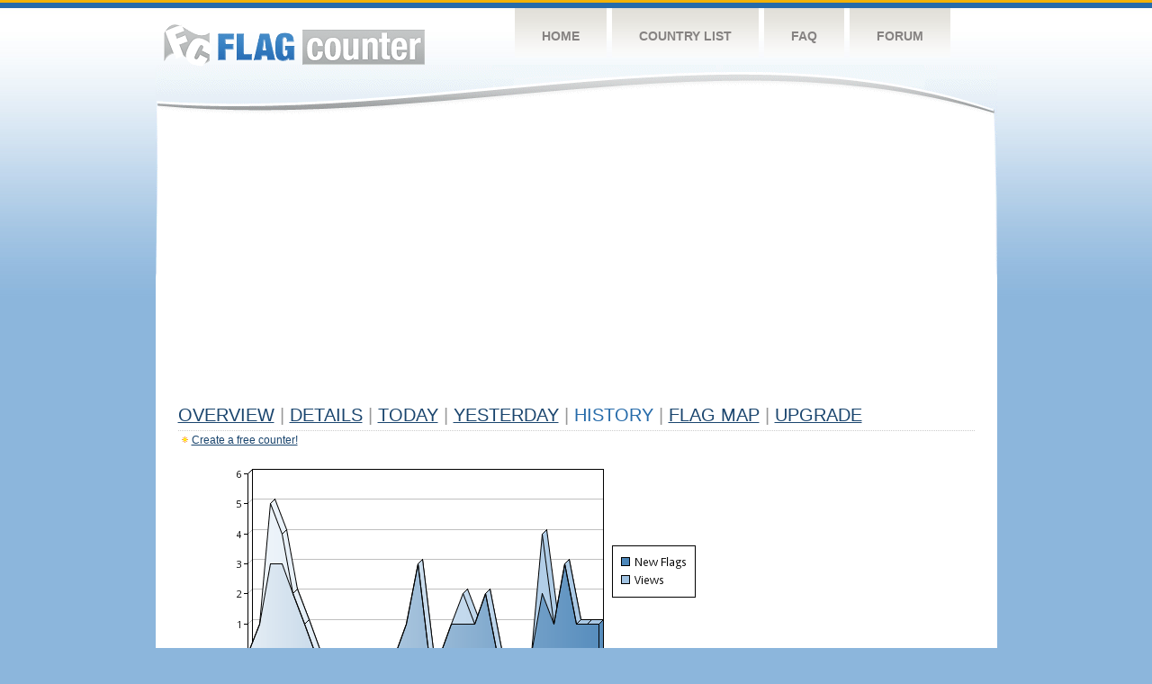

--- FILE ---
content_type: text/html
request_url: https://s04.flagcounter.com/more30/Vp2j/77
body_size: 29699
content:
<!DOCTYPE html PUBLIC "-//W3C//DTD XHTML 1.0 Transitional//EN" "http://www.w3.org/TR/xhtml1/DTD/xhtml1-transitional.dtd">
<html xmlns="http://www.w3.org/1999/xhtml">
<head>
	<meta http-equiv="Content-type" content="text/html; charset=utf-8" />
	<title>Flag Counter &raquo; History</title>
	<link rel="stylesheet" href="/css/style.css" type="text/css" media="all" />
<script async src="https://fundingchoicesmessages.google.com/i/pub-9639136181134974?ers=1" nonce="BF9OHiLeMibvlNkiWlrhaw"></script><script nonce="BF9OHiLeMibvlNkiWlrhaw">(function() {function signalGooglefcPresent() {if (!window.frames['googlefcPresent']) {if (document.body) {const iframe = document.createElement('iframe'); iframe.style = 'width: 0; height: 0; border: none; z-index: -1000; left: -1000px; top: -1000px;'; iframe.style.display = 'none'; iframe.name = 'googlefcPresent'; document.body.appendChild(iframe);} else {setTimeout(signalGooglefcPresent, 0);}}}signalGooglefcPresent();})();</script>
</head>
<body>
	<!-- Shell -->
	<div class="shell">
		<!-- Header -->
		<div id="header">
			<!-- Logo -->
			<h1 id="logo"><a href="/index.html">Flag Counter</a></h1>
			<!-- END Logo -->
			<!-- Navigation -->
			<div class="navigation">
				<ul>
				    <li><a href="/index.html">Home</a></li>
				    <li><a href="/countries.html">Country List</a></li>
				    <li><a href="/faq.html">FAQ</a></li>
				    <li><a href="https://flagcounter.boardhost.com/">Forum</a></li>
				</ul>
			</div>
			<!-- END Navigation -->
		</div>
		<!-- END Header -->
		<div class="cl">&nbsp;</div>
		<!-- Content -->
		<div id="content">
			<!-- News -->
			<div class="news">
				<!-- Post -->
				<div class="post">

<script async src="https://pagead2.googlesyndication.com/pagead/js/adsbygoogle.js"></script>
<!-- fc responsive horizontal -->
<ins class="adsbygoogle"
     style="display:block"
     data-ad-client="ca-pub-9639136181134974"
     data-ad-slot="3564478671"
     data-ad-format="auto"
     data-full-width-responsive="true"></ins>
<script>
     (adsbygoogle = window.adsbygoogle || []).push({});
</script><br><img src=https://cdn.boardhost.com/invisible.gif height=4><br>



					<h1><a href=/more/Vp2j/><u>Overview</u></a> <font color=#999999>|</font> <a href=/countries/Vp2j/><u>Details</u></a> <font color=#999999>|</font> <a href=/today/Vp2j/><u>today</u></a> <font color=#999999>|</font> <a href=/flags1/Vp2j/1><u>Yesterday</u></a> <font color=#999999>|</font> History <font color=#999999>|</font>  <a href=/gmap/Vp2j/><u>Flag Map</u></a>  <font color=#999999>|</font>  

<a href=/pro/Vp2j/><u>Upgrade</u></a></h1><div style="margin-top:-18px;margin-bottom:8px;"><img src=https://cdn.boardhost.com/new_small.png align=absbottom style="margin-right:-1px;margin-bottom:-1px;"><a href=http://flagcounter.com/><u>Create a free counter!</u></a> </div><table border=0 width=100%><tr><td valign=top><img src=/chart2.cgi?Vp2j&chart=30><div align=center><b><a href=/more7/Vp2j/77 style="text-decoration:none;"><u>Last Week</u></a> | </b>Last Month</u><b></a> | <a href=/more90/Vp2j/77 style="text-decoration:none;"><u>Last 3 Months</u></a></u></a>&nbsp;&nbsp;&nbsp;&nbsp;&nbsp;&nbsp;&nbsp;&nbsp;&nbsp;&nbsp;&nbsp;&nbsp;&nbsp;&nbsp;&nbsp;&nbsp;&nbsp;&nbsp;&nbsp;&nbsp;&nbsp;&nbsp;&nbsp;&nbsp;&nbsp;&nbsp;&nbsp;&nbsp;&nbsp;&nbsp;&nbsp;&nbsp;&nbsp;&nbsp;&nbsp;&nbsp;&nbsp;&nbsp;&nbsp;&nbsp;&nbsp;&nbsp;&nbsp;&nbsp;&nbsp;&nbsp;&nbsp;&nbsp;&nbsp;&nbsp;&nbsp;&nbsp;&nbsp;&nbsp;&nbsp;&nbsp;&nbsp;&nbsp;&nbsp;&nbsp;&nbsp;</b></div><br><font size=4><b>This counter has been viewed 7,128
 times by 6,625 visitors!</b></font><br><img src=https://cdn.boardhost.com/invisible.gif height=1><br><!--<img src=https://cdn.boardhost.com/invisible.gif height=3><br>&nbsp;<a href=/history/Vp2j/><u>View Flag History &raquo;</u></a>--><table border=0 width=100% cellspacing=5 style="margin-top:-7px;"></font></td></tr><tr><td colspan=3><br></td></tr><tr><td colspan=2>Page: <a href="/more30/Vp2j/76" style="text-decoration:none;" title="Previous">&lt;</a> <a href="/more30/Vp2j/1" style="text-decoration:none;"><u>1</u></a> <a href="/more30/Vp2j/2" style="text-decoration:none;"><u>2</u></a> <a href="/more30/Vp2j/3" style="text-decoration:none;"><u>3</u></a> <a href="/more30/Vp2j/4" style="text-decoration:none;"><u>4</u></a> <a href="/more30/Vp2j/5" style="text-decoration:none;"><u>5</u></a> <a href="/more30/Vp2j/6" style="text-decoration:none;"><u>6</u></a> <a href="/more30/Vp2j/7" style="text-decoration:none;"><u>7</u></a> <a href="/more30/Vp2j/8" style="text-decoration:none;"><u>8</u></a> <a href="/more30/Vp2j/9" style="text-decoration:none;"><u>9</u></a> <a href="/more30/Vp2j/10" style="text-decoration:none;"><u>10</u></a> <a href="/more30/Vp2j/11" style="text-decoration:none;"><u>11</u></a> <a href="/more30/Vp2j/12" style="text-decoration:none;"><u>12</u></a> <a href="/more30/Vp2j/13" style="text-decoration:none;"><u>13</u></a> <a href="/more30/Vp2j/14" style="text-decoration:none;"><u>14</u></a> <a href="/more30/Vp2j/15" style="text-decoration:none;"><u>15</u></a> <a href="/more30/Vp2j/16" style="text-decoration:none;"><u>16</u></a> <a href="/more30/Vp2j/17" style="text-decoration:none;"><u>17</u></a> <a href="/more30/Vp2j/18" style="text-decoration:none;"><u>18</u></a> <a href="/more30/Vp2j/19" style="text-decoration:none;"><u>19</u></a> <a href="/more30/Vp2j/20" style="text-decoration:none;"><u>20</u></a> <a href="/more30/Vp2j/21" style="text-decoration:none;"><u>21</u></a> <a href="/more30/Vp2j/22" style="text-decoration:none;"><u>22</u></a> <a href="/more30/Vp2j/23" style="text-decoration:none;"><u>23</u></a> <a href="/more30/Vp2j/24" style="text-decoration:none;"><u>24</u></a> <a href="/more30/Vp2j/25" style="text-decoration:none;"><u>25</u></a> <a href="/more30/Vp2j/26" style="text-decoration:none;"><u>26</u></a> <a href="/more30/Vp2j/27" style="text-decoration:none;"><u>27</u></a> <a href="/more30/Vp2j/28" style="text-decoration:none;"><u>28</u></a> <a href="/more30/Vp2j/29" style="text-decoration:none;"><u>29</u></a> <a href="/more30/Vp2j/30" style="text-decoration:none;"><u>30</u></a> <a href="/more30/Vp2j/31" style="text-decoration:none;"><u>31</u></a> <a href="/more30/Vp2j/32" style="text-decoration:none;"><u>32</u></a> <a href="/more30/Vp2j/33" style="text-decoration:none;"><u>33</u></a> <a href="/more30/Vp2j/34" style="text-decoration:none;"><u>34</u></a> <a href="/more30/Vp2j/35" style="text-decoration:none;"><u>35</u></a> <a href="/more30/Vp2j/36" style="text-decoration:none;"><u>36</u></a> <a href="/more30/Vp2j/37" style="text-decoration:none;"><u>37</u></a> <a href="/more30/Vp2j/38" style="text-decoration:none;"><u>38</u></a> <a href="/more30/Vp2j/39" style="text-decoration:none;"><u>39</u></a> <a href="/more30/Vp2j/40" style="text-decoration:none;"><u>40</u></a> <a href="/more30/Vp2j/41" style="text-decoration:none;"><u>41</u></a> <a href="/more30/Vp2j/42" style="text-decoration:none;"><u>42</u></a> <a href="/more30/Vp2j/43" style="text-decoration:none;"><u>43</u></a> <a href="/more30/Vp2j/44" style="text-decoration:none;"><u>44</u></a> <a href="/more30/Vp2j/45" style="text-decoration:none;"><u>45</u></a> <a href="/more30/Vp2j/46" style="text-decoration:none;"><u>46</u></a> <a href="/more30/Vp2j/47" style="text-decoration:none;"><u>47</u></a> <a href="/more30/Vp2j/48" style="text-decoration:none;"><u>48</u></a> <a href="/more30/Vp2j/49" style="text-decoration:none;"><u>49</u></a> <a href="/more30/Vp2j/50" style="text-decoration:none;"><u>50</u></a> <a href="/more30/Vp2j/51" style="text-decoration:none;"><u>51</u></a> <a href="/more30/Vp2j/52" style="text-decoration:none;"><u>52</u></a> <a href="/more30/Vp2j/53" style="text-decoration:none;"><u>53</u></a> <a href="/more30/Vp2j/54" style="text-decoration:none;"><u>54</u></a> <a href="/more30/Vp2j/55" style="text-decoration:none;"><u>55</u></a> <a href="/more30/Vp2j/56" style="text-decoration:none;"><u>56</u></a> <a href="/more30/Vp2j/57" style="text-decoration:none;"><u>57</u></a> <a href="/more30/Vp2j/58" style="text-decoration:none;"><u>58</u></a> <a href="/more30/Vp2j/59" style="text-decoration:none;"><u>59</u></a> <a href="/more30/Vp2j/60" style="text-decoration:none;"><u>60</u></a> <a href="/more30/Vp2j/61" style="text-decoration:none;"><u>61</u></a> <a href="/more30/Vp2j/62" style="text-decoration:none;"><u>62</u></a> <a href="/more30/Vp2j/63" style="text-decoration:none;"><u>63</u></a> <a href="/more30/Vp2j/64" style="text-decoration:none;"><u>64</u></a> <a href="/more30/Vp2j/65" style="text-decoration:none;"><u>65</u></a> <a href="/more30/Vp2j/66" style="text-decoration:none;"><u>66</u></a> <a href="/more30/Vp2j/67" style="text-decoration:none;"><u>67</u></a> <a href="/more30/Vp2j/68" style="text-decoration:none;"><u>68</u></a> <a href="/more30/Vp2j/69" style="text-decoration:none;"><u>69</u></a> <a href="/more30/Vp2j/70" style="text-decoration:none;"><u>70</u></a> <a href="/more30/Vp2j/71" style="text-decoration:none;"><u>71</u></a> <a href="/more30/Vp2j/72" style="text-decoration:none;"><u>72</u></a> <a href="/more30/Vp2j/73" style="text-decoration:none;"><u>73</u></a> <a href="/more30/Vp2j/74" style="text-decoration:none;"><u>74</u></a> <a href="/more30/Vp2j/75" style="text-decoration:none;"><u>75</u></a> <a href="/more30/Vp2j/76" style="text-decoration:none;"><u>76</u></a>  77 <a href="/more30/Vp2j/78" style="text-decoration:none;"><u>78</u></a> <a href="/more30/Vp2j/79" style="text-decoration:none;"><u>79</u></a> <a href="/more30/Vp2j/80" style="text-decoration:none;"><u>80</u></a> <a href="/more30/Vp2j/81" style="text-decoration:none;"><u>81</u></a> <a href="/more30/Vp2j/82" style="text-decoration:none;"><u>82</u></a> <a href="/more30/Vp2j/83" style="text-decoration:none;"><u>83</u></a> <a href="/more30/Vp2j/84" style="text-decoration:none;"><u>84</u></a> <a href="/more30/Vp2j/85" style="text-decoration:none;"><u>85</u></a> <a href="/more30/Vp2j/86" style="text-decoration:none;"><u>86</u></a> <a href="/more30/Vp2j/87" style="text-decoration:none;"><u>87</u></a> <a href="/more30/Vp2j/88" style="text-decoration:none;"><u>88</u></a> <a href="/more30/Vp2j/89" style="text-decoration:none;"><u>89</u></a> <a href="/more30/Vp2j/90" style="text-decoration:none;"><u>90</u></a> <a href="/more30/Vp2j/91" style="text-decoration:none;"><u>91</u></a> <a href="/more30/Vp2j/92" style="text-decoration:none;"><u>92</u></a> <a href="/more30/Vp2j/93" style="text-decoration:none;"><u>93</u></a> <a href="/more30/Vp2j/94" style="text-decoration:none;"><u>94</u></a> <a href="/more30/Vp2j/95" style="text-decoration:none;"><u>95</u></a> <a href="/more30/Vp2j/96" style="text-decoration:none;"><u>96</u></a> <a href="/more30/Vp2j/97" style="text-decoration:none;"><u>97</u></a> <a href="/more30/Vp2j/98" style="text-decoration:none;"><u>98</u></a> <a href="/more30/Vp2j/99" style="text-decoration:none;"><u>99</u></a> <a href="/more30/Vp2j/100" style="text-decoration:none;"><u>100</u></a> <a href="/more30/Vp2j/101" style="text-decoration:none;"><u>101</u></a> <a href="/more30/Vp2j/102" style="text-decoration:none;"><u>102</u></a> <a href="/more30/Vp2j/103" style="text-decoration:none;"><u>103</u></a> <a href="/more30/Vp2j/104" style="text-decoration:none;"><u>104</u></a> <a href="/more30/Vp2j/105" style="text-decoration:none;"><u>105</u></a> <a href="/more30/Vp2j/106" style="text-decoration:none;"><u>106</u></a> <a href="/more30/Vp2j/107" style="text-decoration:none;"><u>107</u></a> <a href="/more30/Vp2j/108" style="text-decoration:none;"><u>108</u></a> <a href="/more30/Vp2j/109" style="text-decoration:none;"><u>109</u></a> <a href="/more30/Vp2j/110" style="text-decoration:none;"><u>110</u></a> <a href="/more30/Vp2j/111" style="text-decoration:none;"><u>111</u></a> <a href="/more30/Vp2j/112" style="text-decoration:none;"><u>112</u></a> <a href="/more30/Vp2j/113" style="text-decoration:none;"><u>113</u></a> <a href="/more30/Vp2j/114" style="text-decoration:none;"><u>114</u></a> <a href="/more30/Vp2j/115" style="text-decoration:none;"><u>115</u></a> <a href="/more30/Vp2j/116" style="text-decoration:none;"><u>116</u></a> <a href="/more30/Vp2j/117" style="text-decoration:none;"><u>117</u></a> <a href="/more30/Vp2j/118" style="text-decoration:none;"><u>118</u></a> <a href="/more30/Vp2j/119" style="text-decoration:none;"><u>119</u></a>  <a href="/more30/Vp2j/78" style="text-decoration:none;" title="Next">&gt;</a> </td></tr><tr><td>&nbsp;<b><font face=arial size=2>Date</font></b></td><td><b><font face=arial size=2>Visitors</b> </font></td><td><b><font face=arial size=2><nobr>Flag Counter Views</nobr></font></b></td></tr><tr><td>&nbsp;<font face=arial size=-1>September 4, 2015</font></td><td><font face=arial size=2>1</td><td><font face=arial size=2>1</font></td></tr><tr><td>&nbsp;<font face=arial size=-1>September 3, 2015</font></td><td><font face=arial size=2>4</td><td><font face=arial size=2>4</font></td></tr><tr><td>&nbsp;<font face=arial size=-1>September 2, 2015</font></td><td><font face=arial size=2>6</td><td><font face=arial size=2>6</font></td></tr><tr><td>&nbsp;<font face=arial size=-1>September 1, 2015</font></td><td><font face=arial size=2>6</td><td><font face=arial size=2>6</font></td></tr><tr><td>&nbsp;<font face=arial size=-1>August 31, 2015</font></td><td><font face=arial size=2>3</td><td><font face=arial size=2>4</font></td></tr><tr><td>&nbsp;<font face=arial size=-1>August 30, 2015</font></td><td><font face=arial size=2>3</td><td><font face=arial size=2>3</font></td></tr><tr><td>&nbsp;<font face=arial size=-1>August 29, 2015</font></td><td><font face=arial size=2>2</td><td><font face=arial size=2>2</font></td></tr><tr><td>&nbsp;<font face=arial size=-1>August 28, 2015</font></td><td><font face=arial size=2>3</td><td><font face=arial size=2>3</font></td></tr><tr><td>&nbsp;<font face=arial size=-1>August 27, 2015</font></td><td><font face=arial size=2>2</td><td><font face=arial size=2>2</font></td></tr><tr><td>&nbsp;<font face=arial size=-1>August 26, 2015</font></td><td><font face=arial size=2>2</td><td><font face=arial size=2>2</font></td></tr><tr><td>&nbsp;<font face=arial size=-1>August 25, 2015</font></td><td><font face=arial size=2>9</td><td><font face=arial size=2>9</font></td></tr><tr><td>&nbsp;<font face=arial size=-1>August 24, 2015</font></td><td><font face=arial size=2>5</td><td><font face=arial size=2>6</font></td></tr><tr><td>&nbsp;<font face=arial size=-1>August 23, 2015</font></td><td><font face=arial size=2>4</td><td><font face=arial size=2>4</font></td></tr><tr><td>&nbsp;<font face=arial size=-1>August 22, 2015</font></td><td><font face=arial size=2>4</td><td><font face=arial size=2>4</font></td></tr><tr><td>&nbsp;<font face=arial size=-1>August 21, 2015</font></td><td><font face=arial size=2>4</td><td><font face=arial size=2>4</font></td></tr><tr><td>&nbsp;<font face=arial size=-1>August 20, 2015</font></td><td><font face=arial size=2>8</td><td><font face=arial size=2>9</font></td></tr><tr><td>&nbsp;<font face=arial size=-1>August 19, 2015</font></td><td><font face=arial size=2>3</td><td><font face=arial size=2>3</font></td></tr><tr><td>&nbsp;<font face=arial size=-1>August 18, 2015</font></td><td><font face=arial size=2>5</td><td><font face=arial size=2>5</font></td></tr><tr><td>&nbsp;<font face=arial size=-1>August 17, 2015</font></td><td><font face=arial size=2>4</td><td><font face=arial size=2>4</font></td></tr><tr><td>&nbsp;<font face=arial size=-1>August 16, 2015</font></td><td><font face=arial size=2>4</td><td><font face=arial size=2>4</font></td></tr><tr><td>&nbsp;<font face=arial size=-1>August 15, 2015</font></td><td><font face=arial size=2>1</td><td><font face=arial size=2>1</font></td></tr><tr><td>&nbsp;<font face=arial size=-1>August 14, 2015</font></td><td><font face=arial size=2>8</td><td><font face=arial size=2>8</font></td></tr><tr><td>&nbsp;<font face=arial size=-1>August 13, 2015</font></td><td><font face=arial size=2>3</td><td><font face=arial size=2>3</font></td></tr><tr><td>&nbsp;<font face=arial size=-1>August 12, 2015</font></td><td><font face=arial size=2>6</td><td><font face=arial size=2>7</font></td></tr><tr><td>&nbsp;<font face=arial size=-1>August 11, 2015</font></td><td><font face=arial size=2>0</td><td><font face=arial size=2>0</font></td></tr><tr><td>&nbsp;<font face=arial size=-1>August 10, 2015</font></td><td><font face=arial size=2>1</td><td><font face=arial size=2>1</font></td></tr><tr><td>&nbsp;<font face=arial size=-1>August 9, 2015</font></td><td><font face=arial size=2>8</td><td><font face=arial size=2>8</font></td></tr><tr><td>&nbsp;<font face=arial size=-1>August 8, 2015</font></td><td><font face=arial size=2>1</td><td><font face=arial size=2>2</font></td></tr><tr><td>&nbsp;<font face=arial size=-1>August 7, 2015</font></td><td><font face=arial size=2>2</td><td><font face=arial size=2>2</font></td></tr><tr><td>&nbsp;<font face=arial size=-1>August 6, 2015</font></td><td><font face=arial size=2>3</td><td><font face=arial size=2>3</font></td></tr><tr><td>&nbsp;<font face=arial size=-1>August 5, 2015</font></td><td><font face=arial size=2>3</td><td><font face=arial size=2>3</font></td></tr><tr><td>&nbsp;<font face=arial size=-1>August 4, 2015</font></td><td><font face=arial size=2>3</td><td><font face=arial size=2>3</font></td></tr><tr><td>&nbsp;<font face=arial size=-1>August 3, 2015</font></td><td><font face=arial size=2>3</td><td><font face=arial size=2>3</font></td></tr><tr><td>&nbsp;<font face=arial size=-1>August 2, 2015</font></td><td><font face=arial size=2>2</td><td><font face=arial size=2>2</font></td></tr><tr><td>&nbsp;<font face=arial size=-1>August 1, 2015</font></td><td><font face=arial size=2>3</td><td><font face=arial size=2>3</font></td></tr><tr><td>&nbsp;<font face=arial size=-1>July 31, 2015</font></td><td><font face=arial size=2>8</td><td><font face=arial size=2>8</font></td></tr><tr><td>&nbsp;<font face=arial size=-1>July 30, 2015</font></td><td><font face=arial size=2>5</td><td><font face=arial size=2>5</font></td></tr><tr><td>&nbsp;<font face=arial size=-1>July 29, 2015</font></td><td><font face=arial size=2>1</td><td><font face=arial size=2>1</font></td></tr><tr><td>&nbsp;<font face=arial size=-1>July 28, 2015</font></td><td><font face=arial size=2>2</td><td><font face=arial size=2>2</font></td></tr><tr><td>&nbsp;<font face=arial size=-1>July 27, 2015</font></td><td><font face=arial size=2>7</td><td><font face=arial size=2>7</font></td></tr><tr><td>&nbsp;<font face=arial size=-1>July 26, 2015</font></td><td><font face=arial size=2>0</td><td><font face=arial size=2>0</font></td></tr><tr><td>&nbsp;<font face=arial size=-1>July 25, 2015</font></td><td><font face=arial size=2>2</td><td><font face=arial size=2>2</font></td></tr><tr><td>&nbsp;<font face=arial size=-1>July 24, 2015</font></td><td><font face=arial size=2>4</td><td><font face=arial size=2>4</font></td></tr><tr><td>&nbsp;<font face=arial size=-1>July 23, 2015</font></td><td><font face=arial size=2>3</td><td><font face=arial size=2>3</font></td></tr><tr><td>&nbsp;<font face=arial size=-1>July 22, 2015</font></td><td><font face=arial size=2>4</td><td><font face=arial size=2>4</font></td></tr><tr><td>&nbsp;<font face=arial size=-1>July 21, 2015</font></td><td><font face=arial size=2>3</td><td><font face=arial size=2>3</font></td></tr><tr><td>&nbsp;<font face=arial size=-1>July 20, 2015</font></td><td><font face=arial size=2>2</td><td><font face=arial size=2>2</font></td></tr><tr><td>&nbsp;<font face=arial size=-1>July 19, 2015</font></td><td><font face=arial size=2>5</td><td><font face=arial size=2>5</font></td></tr><tr><td>&nbsp;<font face=arial size=-1>July 18, 2015</font></td><td><font face=arial size=2>2</td><td><font face=arial size=2>2</font></td></tr><tr><td>&nbsp;<font face=arial size=-1>July 17, 2015</font></td><td><font face=arial size=2>4</td><td><font face=arial size=2>4</font></td></tr>

















































</table>Page: <a href="/more30/Vp2j/76" style="text-decoration:none;" title="Previous">&lt;</a> <a href="/more30/Vp2j/1" style="text-decoration:none;"><u>1</u></a> <a href="/more30/Vp2j/2" style="text-decoration:none;"><u>2</u></a> <a href="/more30/Vp2j/3" style="text-decoration:none;"><u>3</u></a> <a href="/more30/Vp2j/4" style="text-decoration:none;"><u>4</u></a> <a href="/more30/Vp2j/5" style="text-decoration:none;"><u>5</u></a> <a href="/more30/Vp2j/6" style="text-decoration:none;"><u>6</u></a> <a href="/more30/Vp2j/7" style="text-decoration:none;"><u>7</u></a> <a href="/more30/Vp2j/8" style="text-decoration:none;"><u>8</u></a> <a href="/more30/Vp2j/9" style="text-decoration:none;"><u>9</u></a> <a href="/more30/Vp2j/10" style="text-decoration:none;"><u>10</u></a> <a href="/more30/Vp2j/11" style="text-decoration:none;"><u>11</u></a> <a href="/more30/Vp2j/12" style="text-decoration:none;"><u>12</u></a> <a href="/more30/Vp2j/13" style="text-decoration:none;"><u>13</u></a> <a href="/more30/Vp2j/14" style="text-decoration:none;"><u>14</u></a> <a href="/more30/Vp2j/15" style="text-decoration:none;"><u>15</u></a> <a href="/more30/Vp2j/16" style="text-decoration:none;"><u>16</u></a> <a href="/more30/Vp2j/17" style="text-decoration:none;"><u>17</u></a> <a href="/more30/Vp2j/18" style="text-decoration:none;"><u>18</u></a> <a href="/more30/Vp2j/19" style="text-decoration:none;"><u>19</u></a> <a href="/more30/Vp2j/20" style="text-decoration:none;"><u>20</u></a> <a href="/more30/Vp2j/21" style="text-decoration:none;"><u>21</u></a> <a href="/more30/Vp2j/22" style="text-decoration:none;"><u>22</u></a> <a href="/more30/Vp2j/23" style="text-decoration:none;"><u>23</u></a> <a href="/more30/Vp2j/24" style="text-decoration:none;"><u>24</u></a> <a href="/more30/Vp2j/25" style="text-decoration:none;"><u>25</u></a> <a href="/more30/Vp2j/26" style="text-decoration:none;"><u>26</u></a> <a href="/more30/Vp2j/27" style="text-decoration:none;"><u>27</u></a> <a href="/more30/Vp2j/28" style="text-decoration:none;"><u>28</u></a> <a href="/more30/Vp2j/29" style="text-decoration:none;"><u>29</u></a> <a href="/more30/Vp2j/30" style="text-decoration:none;"><u>30</u></a> <a href="/more30/Vp2j/31" style="text-decoration:none;"><u>31</u></a> <a href="/more30/Vp2j/32" style="text-decoration:none;"><u>32</u></a> <a href="/more30/Vp2j/33" style="text-decoration:none;"><u>33</u></a> <a href="/more30/Vp2j/34" style="text-decoration:none;"><u>34</u></a> <a href="/more30/Vp2j/35" style="text-decoration:none;"><u>35</u></a> <a href="/more30/Vp2j/36" style="text-decoration:none;"><u>36</u></a> <a href="/more30/Vp2j/37" style="text-decoration:none;"><u>37</u></a> <a href="/more30/Vp2j/38" style="text-decoration:none;"><u>38</u></a> <a href="/more30/Vp2j/39" style="text-decoration:none;"><u>39</u></a> <a href="/more30/Vp2j/40" style="text-decoration:none;"><u>40</u></a> <a href="/more30/Vp2j/41" style="text-decoration:none;"><u>41</u></a> <a href="/more30/Vp2j/42" style="text-decoration:none;"><u>42</u></a> <a href="/more30/Vp2j/43" style="text-decoration:none;"><u>43</u></a> <a href="/more30/Vp2j/44" style="text-decoration:none;"><u>44</u></a> <a href="/more30/Vp2j/45" style="text-decoration:none;"><u>45</u></a> <a href="/more30/Vp2j/46" style="text-decoration:none;"><u>46</u></a> <a href="/more30/Vp2j/47" style="text-decoration:none;"><u>47</u></a> <a href="/more30/Vp2j/48" style="text-decoration:none;"><u>48</u></a> <a href="/more30/Vp2j/49" style="text-decoration:none;"><u>49</u></a> <a href="/more30/Vp2j/50" style="text-decoration:none;"><u>50</u></a> <a href="/more30/Vp2j/51" style="text-decoration:none;"><u>51</u></a> <a href="/more30/Vp2j/52" style="text-decoration:none;"><u>52</u></a> <a href="/more30/Vp2j/53" style="text-decoration:none;"><u>53</u></a> <a href="/more30/Vp2j/54" style="text-decoration:none;"><u>54</u></a> <a href="/more30/Vp2j/55" style="text-decoration:none;"><u>55</u></a> <a href="/more30/Vp2j/56" style="text-decoration:none;"><u>56</u></a> <a href="/more30/Vp2j/57" style="text-decoration:none;"><u>57</u></a> <a href="/more30/Vp2j/58" style="text-decoration:none;"><u>58</u></a> <a href="/more30/Vp2j/59" style="text-decoration:none;"><u>59</u></a> <a href="/more30/Vp2j/60" style="text-decoration:none;"><u>60</u></a> <a href="/more30/Vp2j/61" style="text-decoration:none;"><u>61</u></a> <a href="/more30/Vp2j/62" style="text-decoration:none;"><u>62</u></a> <a href="/more30/Vp2j/63" style="text-decoration:none;"><u>63</u></a> <a href="/more30/Vp2j/64" style="text-decoration:none;"><u>64</u></a> <a href="/more30/Vp2j/65" style="text-decoration:none;"><u>65</u></a> <a href="/more30/Vp2j/66" style="text-decoration:none;"><u>66</u></a> <a href="/more30/Vp2j/67" style="text-decoration:none;"><u>67</u></a> <a href="/more30/Vp2j/68" style="text-decoration:none;"><u>68</u></a> <a href="/more30/Vp2j/69" style="text-decoration:none;"><u>69</u></a> <a href="/more30/Vp2j/70" style="text-decoration:none;"><u>70</u></a> <a href="/more30/Vp2j/71" style="text-decoration:none;"><u>71</u></a> <a href="/more30/Vp2j/72" style="text-decoration:none;"><u>72</u></a> <a href="/more30/Vp2j/73" style="text-decoration:none;"><u>73</u></a> <a href="/more30/Vp2j/74" style="text-decoration:none;"><u>74</u></a> <a href="/more30/Vp2j/75" style="text-decoration:none;"><u>75</u></a> <a href="/more30/Vp2j/76" style="text-decoration:none;"><u>76</u></a>  77 <a href="/more30/Vp2j/78" style="text-decoration:none;"><u>78</u></a> <a href="/more30/Vp2j/79" style="text-decoration:none;"><u>79</u></a> <a href="/more30/Vp2j/80" style="text-decoration:none;"><u>80</u></a> <a href="/more30/Vp2j/81" style="text-decoration:none;"><u>81</u></a> <a href="/more30/Vp2j/82" style="text-decoration:none;"><u>82</u></a> <a href="/more30/Vp2j/83" style="text-decoration:none;"><u>83</u></a> <a href="/more30/Vp2j/84" style="text-decoration:none;"><u>84</u></a> <a href="/more30/Vp2j/85" style="text-decoration:none;"><u>85</u></a> <a href="/more30/Vp2j/86" style="text-decoration:none;"><u>86</u></a> <a href="/more30/Vp2j/87" style="text-decoration:none;"><u>87</u></a> <a href="/more30/Vp2j/88" style="text-decoration:none;"><u>88</u></a> <a href="/more30/Vp2j/89" style="text-decoration:none;"><u>89</u></a> <a href="/more30/Vp2j/90" style="text-decoration:none;"><u>90</u></a> <a href="/more30/Vp2j/91" style="text-decoration:none;"><u>91</u></a> <a href="/more30/Vp2j/92" style="text-decoration:none;"><u>92</u></a> <a href="/more30/Vp2j/93" style="text-decoration:none;"><u>93</u></a> <a href="/more30/Vp2j/94" style="text-decoration:none;"><u>94</u></a> <a href="/more30/Vp2j/95" style="text-decoration:none;"><u>95</u></a> <a href="/more30/Vp2j/96" style="text-decoration:none;"><u>96</u></a> <a href="/more30/Vp2j/97" style="text-decoration:none;"><u>97</u></a> <a href="/more30/Vp2j/98" style="text-decoration:none;"><u>98</u></a> <a href="/more30/Vp2j/99" style="text-decoration:none;"><u>99</u></a> <a href="/more30/Vp2j/100" style="text-decoration:none;"><u>100</u></a> <a href="/more30/Vp2j/101" style="text-decoration:none;"><u>101</u></a> <a href="/more30/Vp2j/102" style="text-decoration:none;"><u>102</u></a> <a href="/more30/Vp2j/103" style="text-decoration:none;"><u>103</u></a> <a href="/more30/Vp2j/104" style="text-decoration:none;"><u>104</u></a> <a href="/more30/Vp2j/105" style="text-decoration:none;"><u>105</u></a> <a href="/more30/Vp2j/106" style="text-decoration:none;"><u>106</u></a> <a href="/more30/Vp2j/107" style="text-decoration:none;"><u>107</u></a> <a href="/more30/Vp2j/108" style="text-decoration:none;"><u>108</u></a> <a href="/more30/Vp2j/109" style="text-decoration:none;"><u>109</u></a> <a href="/more30/Vp2j/110" style="text-decoration:none;"><u>110</u></a> <a href="/more30/Vp2j/111" style="text-decoration:none;"><u>111</u></a> <a href="/more30/Vp2j/112" style="text-decoration:none;"><u>112</u></a> <a href="/more30/Vp2j/113" style="text-decoration:none;"><u>113</u></a> <a href="/more30/Vp2j/114" style="text-decoration:none;"><u>114</u></a> <a href="/more30/Vp2j/115" style="text-decoration:none;"><u>115</u></a> <a href="/more30/Vp2j/116" style="text-decoration:none;"><u>116</u></a> <a href="/more30/Vp2j/117" style="text-decoration:none;"><u>117</u></a> <a href="/more30/Vp2j/118" style="text-decoration:none;"><u>118</u></a> <a href="/more30/Vp2j/119" style="text-decoration:none;"><u>119</u></a>  <a href="/more30/Vp2j/78" style="text-decoration:none;" title="Next">&gt;</a> </td><td width=160 valign=top><img src=https://cdn.boardhost.com/invisible.gif width=1 height=35><br><script type="text/javascript"><!--
google_ad_client = "pub-9639136181134974";
/* 160x600, created 10/3/08 */
google_ad_slot = "5681294101";
google_ad_width = 160;
google_ad_height = 600;
//-->
</script>
<script type="text/javascript"
src="https://pagead2.googlesyndication.com/pagead/show_ads.js">
</script>
</td></tr></table>				</div>
				<!-- END Post -->

				<div class="cl">&nbsp;</div>
				<h1 id="logo2"><a href="/index.html">Flag Counter</a></h1>
				<div class="cl">&nbsp;</div>
			</div>
			<!-- END News -->
		</div>
		<!-- END Content -->
	</div>
	<!-- END Shell -->
	<!-- Footer -->
	<div id="footer">
		<div class="shell">
			<div class="cl">&nbsp;</div>
			<p class="left"><a href="/contact.html">Contact</a>  |  <a href="/terms.html">Terms of Service</a> | <a href="/privacy.html">Privacy Policy</a> | &copy; <a href=https://boardhost.com>Boardhost.com, Inc.</a>  	
			</p>
			<p class="right">
			<font color=#ffffff>This product includes GeoLite2 data created by MaxMind, available from <a href="https://www.maxmind.com"><font color=#ffffff><u>https://www.maxmind.com/</u></font></a>.</font>
			</p>
			<div class="cl">&nbsp;</div>
		</div>
	</div>
	<!-- END Footer -->
</body>
</html>


--- FILE ---
content_type: text/html; charset=utf-8
request_url: https://www.google.com/recaptcha/api2/aframe
body_size: 265
content:
<!DOCTYPE HTML><html><head><meta http-equiv="content-type" content="text/html; charset=UTF-8"></head><body><script nonce="Y2el7Cqo9biyapE7d0FRwQ">/** Anti-fraud and anti-abuse applications only. See google.com/recaptcha */ try{var clients={'sodar':'https://pagead2.googlesyndication.com/pagead/sodar?'};window.addEventListener("message",function(a){try{if(a.source===window.parent){var b=JSON.parse(a.data);var c=clients[b['id']];if(c){var d=document.createElement('img');d.src=c+b['params']+'&rc='+(localStorage.getItem("rc::a")?sessionStorage.getItem("rc::b"):"");window.document.body.appendChild(d);sessionStorage.setItem("rc::e",parseInt(sessionStorage.getItem("rc::e")||0)+1);localStorage.setItem("rc::h",'1769899255717');}}}catch(b){}});window.parent.postMessage("_grecaptcha_ready", "*");}catch(b){}</script></body></html>

--- FILE ---
content_type: application/javascript; charset=utf-8
request_url: https://fundingchoicesmessages.google.com/f/AGSKWxUpF2t_PbYsB50xxT92mlhOEA-DaC_C1agkGTL-da6GmCt5bJV_pJ1kY8zPotzwsaa9pcD6SHxxt-vDIJNsjs80HkoFC-_jStA2pf2NBHuaaus1Ao1AWhl7RAJX3v1ek0X_JGRpvkdhtxJ1TxpYw4qh61yUvIULfdfDSXuBY5tDg2RBvNgriTKw08o9/_/adfiles.-advert3.&customSizeAd=/adnetwork./adWiseShopPlus1.
body_size: -1286
content:
window['945b988b-ef08-4b52-b4ba-e10466c8cb4c'] = true;